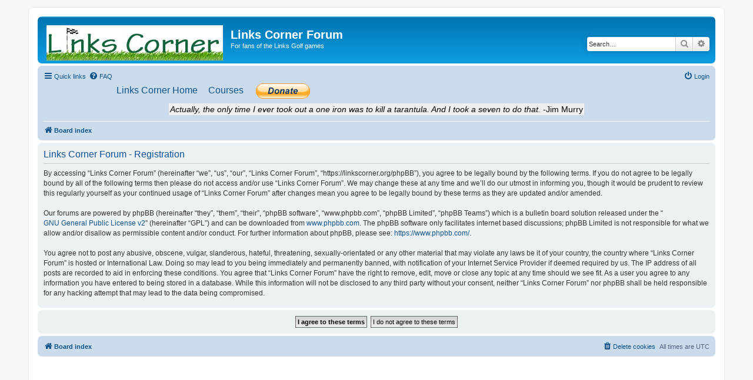

--- FILE ---
content_type: text/html; charset=UTF-8
request_url: https://linkscorner.org/phpBB/ucp.php?mode=register&sid=f7ab7a48bc2e6cf94c9c12d564bd7447
body_size: 4180
content:
<!DOCTYPE html>
<html dir="ltr" lang="en-gb">
<head>
<meta charset="utf-8" />
<meta http-equiv="X-UA-Compatible" content="IE=edge">
<meta name="viewport" content="width=device-width, initial-scale=1" />

<title>Links Corner Forum - User Control Panel - Register</title>

	<link rel="alternate" type="application/atom+xml" title="Feed - Links Corner Forum" href="/phpBB/app.php/feed?sid=2019a057d4a0f248b0db2dd53a603578">			<link rel="alternate" type="application/atom+xml" title="Feed - New Topics" href="/phpBB/app.php/feed/topics?sid=2019a057d4a0f248b0db2dd53a603578">				

<!--
	phpBB style name: prosilver
	Based on style:   prosilver (this is the default phpBB3 style)
	Original author:  Tom Beddard ( http://www.subBlue.com/ )
	Modified by:
-->

<link href="./assets/css/font-awesome.min.css?assets_version=108" rel="stylesheet">
<link href="./styles/prosilver/theme/stylesheet.css?assets_version=108" rel="stylesheet">
<link href="./styles/prosilver/theme/en/stylesheet.css?assets_version=108" rel="stylesheet">




<!--[if lte IE 9]>
	<link href="./styles/prosilver/theme/tweaks.css?assets_version=108" rel="stylesheet">
<![endif]-->





</head>
<body id="phpbb" class="nojs notouch section-ucp ltr ">


<div id="wrap" class="wrap">
	<a id="top" class="top-anchor" accesskey="t"></a>
	<div id="page-header">
		<div class="headerbar" role="banner">
					<div class="inner">

			<div id="site-description" class="site-description">
		<a id="logo" class="logo" href="./index.php?sid=2019a057d4a0f248b0db2dd53a603578" title="Board index">
					<img border="0" src="images/logo_2013.png" width="300" height="60">
				</a>
				<h1>Links Corner Forum</h1>
				<p>For fans of the Links Golf games</p>
				<p class="skiplink"><a href="#start_here">Skip to content</a></p>
			</div>

									<div id="search-box" class="search-box search-header" role="search">
				<form action="./search.php?sid=2019a057d4a0f248b0db2dd53a603578" method="get" id="search">
				<fieldset>
					<input name="keywords" id="keywords" type="search" maxlength="128" title="Search for keywords" class="inputbox search tiny" size="20" value="" placeholder="Search…" />
					<button class="button button-search" type="submit" title="Search">
						<i class="icon fa-search fa-fw" aria-hidden="true"></i><span class="sr-only">Search</span>
					</button>
					<a href="./search.php?sid=2019a057d4a0f248b0db2dd53a603578" class="button button-search-end" title="Advanced search">
						<i class="icon fa-cog fa-fw" aria-hidden="true"></i><span class="sr-only">Advanced search</span>
					</a>
					<input type="hidden" name="sid" value="2019a057d4a0f248b0db2dd53a603578" />

				</fieldset>
				</form>
			</div>
						
			</div>
					</div>
				<div class="navbar" role="navigation">
	<div class="inner">

	<ul id="nav-main" class="nav-main linklist" role="menubar">

		<li id="quick-links" class="quick-links dropdown-container responsive-menu" data-skip-responsive="true">
			<a href="#" class="dropdown-trigger">
				<i class="icon fa-bars fa-fw" aria-hidden="true"></i><span>Quick links</span>
			</a>
			<div class="dropdown">
				<div class="pointer"><div class="pointer-inner"></div></div>
				<ul class="dropdown-contents" role="menu">
					
											<li class="separator"></li>
																									<li>
								<a href="./search.php?search_id=unanswered&amp;sid=2019a057d4a0f248b0db2dd53a603578" role="menuitem">
									<i class="icon fa-file-o fa-fw icon-gray" aria-hidden="true"></i><span>Unanswered topics</span>
								</a>
							</li>
							<li>
								<a href="./search.php?search_id=active_topics&amp;sid=2019a057d4a0f248b0db2dd53a603578" role="menuitem">
									<i class="icon fa-file-o fa-fw icon-blue" aria-hidden="true"></i><span>Active topics</span>
								</a>
							</li>
							<li class="separator"></li>
							<li>
								<a href="./search.php?sid=2019a057d4a0f248b0db2dd53a603578" role="menuitem">
									<i class="icon fa-search fa-fw" aria-hidden="true"></i><span>Search</span>
								</a>
							</li>
					
										<li class="separator"></li>

									</ul>
			</div>
		</li>

				<li data-skip-responsive="true">
			<a href="/phpBB/app.php/help/faq?sid=2019a057d4a0f248b0db2dd53a603578" rel="help" title="Frequently Asked Questions" role="menuitem">
				<i class="icon fa-question-circle fa-fw" aria-hidden="true"></i><span>FAQ</span>
			</a>
		</li>
									<li data-last-responsive="true">
				&nbsp;&nbsp;&nbsp;&nbsp;&nbsp;&nbsp;
				<table border="0">
				<tr>
					<td><a target="_new" href="http://linkscorner.org" title="Links Corner Main Page" role="menuitem">
					<span Style="font-size:16px">Links Corner Home</span></a></td>
					<td>&nbsp;&nbsp;&nbsp;&nbsp;&nbsp;&nbsp;<a target="_new" href="http://linkscorner.org/courses" title="Courses" role="menuitem">
					<span Style="font-size:16px">Courses</span>
				</a></td>
					<td>&nbsp;&nbsp;&nbsp;&nbsp;&nbsp;<form action="https://www.paypal.com/cgi-bin/webscr" method="post" target="_new" style="display: inline;">
<input type="hidden" name="cmd" value="_s-xclick" />
<input type="hidden" name="hosted_button_id" value="QQK4TP7REYBQE" />
<input type="image" src="https://www.paypal.com/en_GB/i/btn/btn_donate_LG.gif" border="0" name="submit" title="PayPal - The safer, easier way to pay online!" alt="Donate with PayPal button" />
<img alt="" border="0" src="https://www.paypal.com/en_GB/i/scr/pixel.gif" width="1" height="1" />
</form></td>
				</tr>
				</table>

			</li>


			<li class="rightside"  data-skip-responsive="true">
			<a href="./ucp.php?mode=login&amp;redirect=ucp.php%3Fmode%3Dregister&amp;sid=2019a057d4a0f248b0db2dd53a603578" title="Login" accesskey="x" role="menuitem">
				<i class="icon fa-power-off fa-fw" aria-hidden="true"></i><span>Login</span>
			</a>
		</li>
						</ul>
<div style="text-align: center;"><iframe src="https://linkscorner.org/iframes/quote.php"style="height:34px;width:1100px; "></iframe></div>
<!-- <div style="text-align: center;">&nbsp;<img src="images/HNY.jpg" width="650" height="366" border="0" alt="">&nbsp;</div> -->
<!-- <div style="text-align: center;">&nbsp;<img src="images/xmas_banner.gif" width="600" height="50" border="0" alt="">&nbsp;</div> -->


	<ul id="nav-breadcrumbs" class="nav-breadcrumbs linklist navlinks" role="menubar">
				
		
		<li class="breadcrumbs" itemscope itemtype="https://schema.org/BreadcrumbList">

			
							<span class="crumb" itemtype="https://schema.org/ListItem" itemprop="itemListElement" itemscope><a itemprop="item" href="./index.php?sid=2019a057d4a0f248b0db2dd53a603578" accesskey="h" data-navbar-reference="index"><i class="icon fa-home fa-fw"></i><span itemprop="name">Board index</span></a><meta itemprop="position" content="1" /></span>

			
					</li>

		
					<li class="rightside responsive-search">
				<a href="./search.php?sid=2019a057d4a0f248b0db2dd53a603578" title="View the advanced search options" role="menuitem">
					<i class="icon fa-search fa-fw" aria-hidden="true"></i><span class="sr-only">Search</span>
				</a>
			</li>
			</ul>

	</div>
</div>
	</div>

	
	<a id="start_here" class="anchor"></a>
	<div id="page-body" class="page-body" role="main">
		
		


	<form method="post" action="./ucp.php?mode=register&amp;sid=2019a057d4a0f248b0db2dd53a603578" id="agreement">

	<div class="panel">
		<div class="inner">
		<div class="content">
			<h2 class="sitename-title">Links Corner Forum - Registration</h2>
						<div class="agreement">By accessing “Links Corner Forum” (hereinafter “we”, “us”, “our”, “Links Corner Forum”, “https://linkscorner.org/phpBB”), you agree to be legally bound by the following terms. If you do not agree to be legally bound by all of the following terms then please do not access and/or use “Links Corner Forum”. We may change these at any time and we’ll do our utmost in informing you, though it would be prudent to review this regularly yourself as your continued usage of “Links Corner Forum” after changes mean you agree to be legally bound by these terms as they are updated and/or amended.
	<br><br>
	Our forums are powered by phpBB (hereinafter “they”, “them”, “their”, “phpBB software”, “www.phpbb.com”, “phpBB Limited”, “phpBB Teams”) which is a bulletin board solution released under the “<a href="http://opensource.org/licenses/gpl-2.0.php">GNU General Public License v2</a>” (hereinafter “GPL”) and can be downloaded from <a href="https://www.phpbb.com/">www.phpbb.com</a>. The phpBB software only facilitates internet based discussions; phpBB Limited is not responsible for what we allow and/or disallow as permissible content and/or conduct. For further information about phpBB, please see: <a href="https://www.phpbb.com/">https://www.phpbb.com/</a>.
	<br><br>
	You agree not to post any abusive, obscene, vulgar, slanderous, hateful, threatening, sexually-orientated or any other material that may violate any laws be it of your country, the country where “Links Corner Forum” is hosted or International Law. Doing so may lead to you being immediately and permanently banned, with notification of your Internet Service Provider if deemed required by us. The IP address of all posts are recorded to aid in enforcing these conditions. You agree that “Links Corner Forum” have the right to remove, edit, move or close any topic at any time should we see fit. As a user you agree to any information you have entered to being stored in a database. While this information will not be disclosed to any third party without your consent, neither “Links Corner Forum” nor phpBB shall be held responsible for any hacking attempt that may lead to the data being compromised.
	</div>
					</div>
		</div>
	</div>

	<div class="panel">
		<div class="inner">
		<fieldset class="submit-buttons">
						<input type="submit" name="agreed" id="agreed" value="I agree to these terms" class="button1" />&nbsp;
			<input type="submit" name="not_agreed" value="I do not agree to these terms" class="button2" />
						<input type="hidden" name="change_lang" value="" />

			<input type="hidden" name="creation_time" value="1769250855" />
<input type="hidden" name="form_token" value="6b43ef979e3da14fca57eb5a8e3f1f1caa257512" />

		</fieldset>
		</div>
	</div>
	</form>


			</div>


<div id="page-footer" class="page-footer" role="contentinfo">
	<div class="navbar" role="navigation">
	<div class="inner">

	<ul id="nav-footer" class="nav-footer linklist" role="menubar">
		<li class="breadcrumbs">
									<span class="crumb"><a href="./index.php?sid=2019a057d4a0f248b0db2dd53a603578" data-navbar-reference="index"><i class="icon fa-home fa-fw" aria-hidden="true"></i><span>Board index</span></a></span>					</li>
		
				<li class="rightside">All times are <span title="Europe/London">UTC</span></li>
							<li class="rightside">
				<a href="./ucp.php?mode=delete_cookies&amp;sid=2019a057d4a0f248b0db2dd53a603578" data-ajax="true" data-refresh="true" role="menuitem">
					<i class="icon fa-trash fa-fw" aria-hidden="true"></i><span>Delete cookies</span>
				</a>
			</li>
														</ul>

	</div>
</div>

	<div class="copyright">
			<script async src="https://pagead2.googlesyndication.com/pagead/js/adsbygoogle.js"></script>
<!-- LC Forum -->
<ins class="adsbygoogle"
     style="display:block"
     data-ad-client="ca-pub-2938530387635237"
     data-ad-slot="6906800887"
     data-ad-format="auto"
     data-full-width-responsive="true"></ins>
<script>
     (adsbygoogle = window.adsbygoogle || []).push({});
</script>
<p class="footer-row">
			<span class="footer-copyright">Powered by <a href="https://www.phpbb.com/">phpBB</a>&reg; Forum Software &copy; phpBB Limited</span>
		</p>
						<p class="footer-row">
			<a class="footer-link" href="./ucp.php?mode=privacy&amp;sid=2019a057d4a0f248b0db2dd53a603578" title="Privacy" role="menuitem">
				<span class="footer-link-text">Privacy</span>
			</a>
			|
			<a class="footer-link" href="./ucp.php?mode=terms&amp;sid=2019a057d4a0f248b0db2dd53a603578" title="Terms" role="menuitem">
				<span class="footer-link-text">Terms</span>
			</a>
		</p>
					</div>

	<div id="darkenwrapper" class="darkenwrapper" data-ajax-error-title="AJAX error" data-ajax-error-text="Something went wrong when processing your request." data-ajax-error-text-abort="User aborted request." data-ajax-error-text-timeout="Your request timed out; please try again." data-ajax-error-text-parsererror="Something went wrong with the request and the server returned an invalid reply.">
		<div id="darken" class="darken">&nbsp;</div>
	</div>

	<div id="phpbb_alert" class="phpbb_alert" data-l-err="Error" data-l-timeout-processing-req="Request timed out.">
		<a href="#" class="alert_close">
			<i class="icon fa-times-circle fa-fw" aria-hidden="true"></i>
		</a>
		<h3 class="alert_title">&nbsp;</h3><p class="alert_text"></p>
	</div>
	<div id="phpbb_confirm" class="phpbb_alert">
		<a href="#" class="alert_close">
			<i class="icon fa-times-circle fa-fw" aria-hidden="true"></i>
		</a>
		<div class="alert_text"></div>
	</div>
</div>

</div>

<div>
	<a id="bottom" class="anchor" accesskey="z"></a>
	</div>

<script src="./assets/javascript/jquery-3.6.0.min.js?assets_version=108"></script>
<script src="./assets/javascript/core.js?assets_version=108"></script>



<script src="./styles/prosilver/template/forum_fn.js?assets_version=108"></script>
<script src="./styles/prosilver/template/ajax.js?assets_version=108"></script>



</body>
</html>


--- FILE ---
content_type: text/html; charset=UTF-8
request_url: https://linkscorner.org/iframes/quote.php
body_size: 189
content:
<html>
<head>
<title></title>
<style type="text/css">
body {text-align:center; font-family: Arial, Helvetica, sans-serif; font-size: 14px; color: "#000000";}
</style>
</head>
<body><span style="padding:2px;background-color:#efefef">
<i>Actually,  the only time I ever took out a one iron was to kill a tarantula. And I took  a seven to do that.</i> -Jim Murry</span></body>
</html>


--- FILE ---
content_type: text/html; charset=utf-8
request_url: https://www.google.com/recaptcha/api2/aframe
body_size: 267
content:
<!DOCTYPE HTML><html><head><meta http-equiv="content-type" content="text/html; charset=UTF-8"></head><body><script nonce="N_U9ojRPxH0Tu6RYAcsg3w">/** Anti-fraud and anti-abuse applications only. See google.com/recaptcha */ try{var clients={'sodar':'https://pagead2.googlesyndication.com/pagead/sodar?'};window.addEventListener("message",function(a){try{if(a.source===window.parent){var b=JSON.parse(a.data);var c=clients[b['id']];if(c){var d=document.createElement('img');d.src=c+b['params']+'&rc='+(localStorage.getItem("rc::a")?sessionStorage.getItem("rc::b"):"");window.document.body.appendChild(d);sessionStorage.setItem("rc::e",parseInt(sessionStorage.getItem("rc::e")||0)+1);localStorage.setItem("rc::h",'1769250857468');}}}catch(b){}});window.parent.postMessage("_grecaptcha_ready", "*");}catch(b){}</script></body></html>